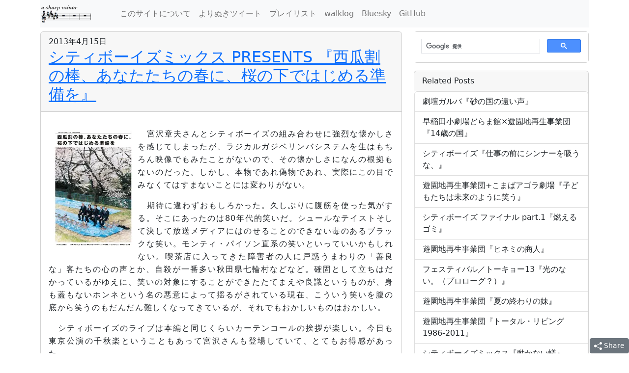

--- FILE ---
content_type: application/javascript
request_url: https://blog.asharpminor.com/dist/index.js
body_size: 23360
content:
(()=>{function e(e,t){return Object.keys(t).forEach(function(i){"default"===i||"__esModule"===i||Object.prototype.hasOwnProperty.call(e,i)||Object.defineProperty(e,i,{enumerable:!0,get:function(){return t[i]}})}),e}function t(e,t,i,n){Object.defineProperty(e,t,{get:i,set:n,enumerable:!0,configurable:!0})}/*!
  * Bootstrap v5.2.2 (https://getbootstrap.com/)
  * Copyright 2011-2022 The Bootstrap Authors (https://github.com/twbs/bootstrap/graphs/contributors)
  * Licensed under MIT (https://github.com/twbs/bootstrap/blob/main/LICENSE)
  */var i={};t(i,"popperGenerator",()=>ek),t(i,"detectOverflow",()=>eb),t(i,"createPopperBase",()=>eL),t(i,"createPopper",()=>eD),t(i,"createPopperLite",()=>e$);var n={};t(n,"top",()=>s),t(n,"bottom",()=>r),t(n,"right",()=>o),t(n,"left",()=>a),t(n,"auto",()=>l),t(n,"basePlacements",()=>c),t(n,"start",()=>h),t(n,"end",()=>u),t(n,"clippingParents",()=>d),t(n,"viewport",()=>f),t(n,"popper",()=>p),t(n,"reference",()=>g),t(n,"variationPlacements",()=>m),t(n,"placements",()=>_),t(n,"beforeRead",()=>b),t(n,"read",()=>v),t(n,"afterRead",()=>y),t(n,"beforeMain",()=>w),t(n,"main",()=>A),t(n,"afterMain",()=>E),t(n,"beforeWrite",()=>T),t(n,"write",()=>C),t(n,"afterWrite",()=>O),t(n,"modifierPhases",()=>x);var s="top",r="bottom",o="right",a="left",l="auto",c=[s,r,o,a],h="start",u="end",d="clippingParents",f="viewport",p="popper",g="reference",m=c.reduce(function(e,t){return e.concat([t+"-"+h,t+"-"+u])},[]),_=[].concat(c,[l]).reduce(function(e,t){return e.concat([t,t+"-"+h,t+"-"+u])},[]),b="beforeRead",v="read",y="afterRead",w="beforeMain",A="main",E="afterMain",T="beforeWrite",C="write",O="afterWrite",x=[b,v,y,w,A,E,T,C,O],k={};function L(e){return e?(e.nodeName||"").toLowerCase():null}function D(e){if(null==e)return window;if("[object Window]"!==e.toString()){var t=e.ownerDocument;return t&&t.defaultView||window}return e}function $(e){var t=D(e).Element;return e instanceof t||e instanceof Element}function S(e){var t=D(e).HTMLElement;return e instanceof t||e instanceof HTMLElement}function I(e){if("undefined"==typeof ShadowRoot)return!1;var t=D(e).ShadowRoot;return e instanceof t||e instanceof ShadowRoot}t(k,"applyStyles",()=>N),t(k,"arrow",()=>ee),t(k,"computeStyles",()=>es),t(k,"eventListeners",()=>eo),t(k,"flip",()=>ev),t(k,"hide",()=>eA),t(k,"offset",()=>eE),t(k,"popperOffsets",()=>eT),t(k,"preventOverflow",()=>eC);var N={name:"applyStyles",enabled:!0,phase:"write",fn:function(e){var t=e.state;Object.keys(t.elements).forEach(function(e){var i=t.styles[e]||{},n=t.attributes[e]||{},s=t.elements[e];S(s)&&L(s)&&(Object.assign(s.style,i),Object.keys(n).forEach(function(e){var t=n[e];!1===t?s.removeAttribute(e):s.setAttribute(e,!0===t?"":t)}))})},effect:function(e){var t=e.state,i={popper:{position:t.options.strategy,left:"0",top:"0",margin:"0"},arrow:{position:"absolute"},reference:{}};return Object.assign(t.elements.popper.style,i.popper),t.styles=i,t.elements.arrow&&Object.assign(t.elements.arrow.style,i.arrow),function(){Object.keys(t.elements).forEach(function(e){var n=t.elements[e],s=t.attributes[e]||{},r=Object.keys(t.styles.hasOwnProperty(e)?t.styles[e]:i[e]).reduce(function(e,t){return e[t]="",e},{});S(n)&&L(n)&&(Object.assign(n.style,r),Object.keys(s).forEach(function(e){n.removeAttribute(e)}))})}},requires:["computeStyles"]};function P(e){return e.split("-")[0]}var j=Math.max,M=Math.min,H=Math.round;function W(){var e=navigator.userAgentData;return null!=e&&e.brands?e.brands.map(function(e){return e.brand+"/"+e.version}).join(" "):navigator.userAgent}function F(){return!/^((?!chrome|android).)*safari/i.test(W())}function q(e,t,i){void 0===t&&(t=!1),void 0===i&&(i=!1);var n=e.getBoundingClientRect(),s=1,r=1;t&&S(e)&&(s=e.offsetWidth>0&&H(n.width)/e.offsetWidth||1,r=e.offsetHeight>0&&H(n.height)/e.offsetHeight||1);var o=($(e)?D(e):window).visualViewport,a=!F()&&i,l=(n.left+(a&&o?o.offsetLeft:0))/s,c=(n.top+(a&&o?o.offsetTop:0))/r,h=n.width/s,u=n.height/r;return{width:h,height:u,top:c,right:l+h,bottom:c+u,left:l,x:l,y:c}}function z(e){var t=q(e),i=e.offsetWidth,n=e.offsetHeight;return 1>=Math.abs(t.width-i)&&(i=t.width),1>=Math.abs(t.height-n)&&(n=t.height),{x:e.offsetLeft,y:e.offsetTop,width:i,height:n}}function B(e,t){var i=t.getRootNode&&t.getRootNode();if(e.contains(t))return!0;if(i&&I(i)){var n=t;do{if(n&&e.isSameNode(n))return!0;n=n.parentNode||n.host}while(n)}return!1}function R(e){return D(e).getComputedStyle(e)}function V(e){return(($(e)?e.ownerDocument:e.document)||window.document).documentElement}function K(e){return"html"===L(e)?e:e.assignedSlot||e.parentNode||(I(e)?e.host:null)||V(e)}function Q(e){return S(e)&&"fixed"!==R(e).position?e.offsetParent:null}function X(e){for(var t=D(e),i=Q(e);i&&["table","td","th"].indexOf(L(i))>=0&&"static"===R(i).position;)i=Q(i);return i&&("html"===L(i)||"body"===L(i)&&"static"===R(i).position)?t:i||function(e){var t=/firefox/i.test(W());if(/Trident/i.test(W())&&S(e)&&"fixed"===R(e).position)return null;var i=K(e);for(I(i)&&(i=i.host);S(i)&&0>["html","body"].indexOf(L(i));){var n=R(i);if("none"!==n.transform||"none"!==n.perspective||"paint"===n.contain||-1!==["transform","perspective"].indexOf(n.willChange)||t&&"filter"===n.willChange||t&&n.filter&&"none"!==n.filter)return i;i=i.parentNode}return null}(e)||t}function Y(e){return["top","bottom"].indexOf(e)>=0?"x":"y"}function U(e,t,i){return j(e,M(t,i))}function G(){return{top:0,right:0,bottom:0,left:0}}function J(e){return Object.assign({},G(),e)}function Z(e,t){return t.reduce(function(t,i){return t[i]=e,t},{})}var ee={name:"arrow",enabled:!0,phase:"main",fn:function(e){var t,i=e.state,n=e.name,l=e.options,h=i.elements.arrow,u=i.modifiersData.popperOffsets,d=P(i.placement),f=Y(d),p=[a,o].indexOf(d)>=0?"height":"width";if(h&&u){var g,m=J("number"!=typeof(g="function"==typeof(g=l.padding)?g(Object.assign({},i.rects,{placement:i.placement})):g)?g:Z(g,c)),_=z(h),b="y"===f?s:a,v="y"===f?r:o,y=i.rects.reference[p]+i.rects.reference[f]-u[f]-i.rects.popper[p],w=u[f]-i.rects.reference[f],A=X(h),E=A?"y"===f?A.clientHeight||0:A.clientWidth||0:0,T=m[b],C=E-_[p]-m[v],O=E/2-_[p]/2+(y/2-w/2),x=U(T,O,C);i.modifiersData[n]=((t={})[f]=x,t.centerOffset=x-O,t)}},effect:function(e){var t=e.state,i=e.options.element,n=void 0===i?"[data-popper-arrow]":i;null!=n&&("string"!=typeof n||(n=t.elements.popper.querySelector(n)))&&B(t.elements.popper,n)&&(t.elements.arrow=n)},requires:["popperOffsets"],requiresIfExists:["preventOverflow"]};function et(e){return e.split("-")[1]}var ei={top:"auto",right:"auto",bottom:"auto",left:"auto"};function en(e){var t,i,n,l,c,h,d=e.popper,f=e.popperRect,p=e.placement,g=e.variation,m=e.offsets,_=e.position,b=e.gpuAcceleration,v=e.adaptive,y=e.roundOffsets,w=e.isFixed,A=m.x,E=void 0===A?0:A,T=m.y,C=void 0===T?0:T,O="function"==typeof y?y({x:E,y:C}):{x:E,y:C};E=O.x,C=O.y;var x=m.hasOwnProperty("x"),k=m.hasOwnProperty("y"),L=a,$=s,S=window;if(v){var I=X(d),N="clientHeight",P="clientWidth";I===D(d)&&"static"!==R(I=V(d)).position&&"absolute"===_&&(N="scrollHeight",P="scrollWidth"),(p===s||(p===a||p===o)&&g===u)&&($=r,C-=(w&&I===S&&S.visualViewport?S.visualViewport.height:I[N])-f.height,C*=b?1:-1),(p===a||(p===s||p===r)&&g===u)&&(L=o,E-=(w&&I===S&&S.visualViewport?S.visualViewport.width:I[P])-f.width,E*=b?1:-1)}var j=Object.assign({position:_},v&&ei),M=!0===y?(i=(t={x:E,y:C}).x,n=t.y,{x:H(i*(l=window.devicePixelRatio||1))/l||0,y:H(n*l)/l||0}):{x:E,y:C};return(E=M.x,C=M.y,b)?Object.assign({},j,((h={})[$]=k?"0":"",h[L]=x?"0":"",h.transform=1>=(S.devicePixelRatio||1)?"translate("+E+"px, "+C+"px)":"translate3d("+E+"px, "+C+"px, 0)",h)):Object.assign({},j,((c={})[$]=k?C+"px":"",c[L]=x?E+"px":"",c.transform="",c))}var es={name:"computeStyles",enabled:!0,phase:"beforeWrite",fn:function(e){var t=e.state,i=e.options,n=i.gpuAcceleration,s=i.adaptive,r=i.roundOffsets,o=void 0===r||r,a={placement:P(t.placement),variation:et(t.placement),popper:t.elements.popper,popperRect:t.rects.popper,gpuAcceleration:void 0===n||n,isFixed:"fixed"===t.options.strategy};null!=t.modifiersData.popperOffsets&&(t.styles.popper=Object.assign({},t.styles.popper,en(Object.assign({},a,{offsets:t.modifiersData.popperOffsets,position:t.options.strategy,adaptive:void 0===s||s,roundOffsets:o})))),null!=t.modifiersData.arrow&&(t.styles.arrow=Object.assign({},t.styles.arrow,en(Object.assign({},a,{offsets:t.modifiersData.arrow,position:"absolute",adaptive:!1,roundOffsets:o})))),t.attributes.popper=Object.assign({},t.attributes.popper,{"data-popper-placement":t.placement})},data:{}},er={passive:!0},eo={name:"eventListeners",enabled:!0,phase:"write",fn:function(){},effect:function(e){var t=e.state,i=e.instance,n=e.options,s=n.scroll,r=void 0===s||s,o=n.resize,a=void 0===o||o,l=D(t.elements.popper),c=[].concat(t.scrollParents.reference,t.scrollParents.popper);return r&&c.forEach(function(e){e.addEventListener("scroll",i.update,er)}),a&&l.addEventListener("resize",i.update,er),function(){r&&c.forEach(function(e){e.removeEventListener("scroll",i.update,er)}),a&&l.removeEventListener("resize",i.update,er)}},data:{}},ea={left:"right",right:"left",bottom:"top",top:"bottom"};function el(e){return e.replace(/left|right|bottom|top/g,function(e){return ea[e]})}var ec={start:"end",end:"start"};function eh(e){return e.replace(/start|end/g,function(e){return ec[e]})}function eu(e){var t=D(e);return{scrollLeft:t.pageXOffset,scrollTop:t.pageYOffset}}function ed(e){return q(V(e)).left+eu(e).scrollLeft}function ef(e){var t=R(e),i=t.overflow,n=t.overflowX,s=t.overflowY;return/auto|scroll|overlay|hidden/.test(i+s+n)}function ep(e,t){void 0===t&&(t=[]);var i,n=function e(t){return["html","body","#document"].indexOf(L(t))>=0?t.ownerDocument.body:S(t)&&ef(t)?t:e(K(t))}(e),s=n===(null==(i=e.ownerDocument)?void 0:i.body),r=D(n),o=s?[r].concat(r.visualViewport||[],ef(n)?n:[]):n,a=t.concat(o);return s?a:a.concat(ep(K(o)))}function eg(e){return Object.assign({},e,{left:e.x,top:e.y,right:e.x+e.width,bottom:e.y+e.height})}function em(e,t,i){var n,s,r,o,a,l,c,h,u,d;return t===f?eg(function(e,t){var i=D(e),n=V(e),s=i.visualViewport,r=n.clientWidth,o=n.clientHeight,a=0,l=0;if(s){r=s.width,o=s.height;var c=F();(c||!c&&"fixed"===t)&&(a=s.offsetLeft,l=s.offsetTop)}return{width:r,height:o,x:a+ed(e),y:l}}(e,i)):$(t)?((n=q(t,!1,"fixed"===i)).top=n.top+t.clientTop,n.left=n.left+t.clientLeft,n.bottom=n.top+t.clientHeight,n.right=n.left+t.clientWidth,n.width=t.clientWidth,n.height=t.clientHeight,n.x=n.left,n.y=n.top,n):eg((s=V(e),o=V(s),a=eu(s),l=null==(r=s.ownerDocument)?void 0:r.body,c=j(o.scrollWidth,o.clientWidth,l?l.scrollWidth:0,l?l.clientWidth:0),h=j(o.scrollHeight,o.clientHeight,l?l.scrollHeight:0,l?l.clientHeight:0),u=-a.scrollLeft+ed(s),d=-a.scrollTop,"rtl"===R(l||o).direction&&(u+=j(o.clientWidth,l?l.clientWidth:0)-c),{width:c,height:h,x:u,y:d}))}function e_(e){var t,i=e.reference,n=e.element,l=e.placement,c=l?P(l):null,d=l?et(l):null,f=i.x+i.width/2-n.width/2,p=i.y+i.height/2-n.height/2;switch(c){case s:t={x:f,y:i.y-n.height};break;case r:t={x:f,y:i.y+i.height};break;case o:t={x:i.x+i.width,y:p};break;case a:t={x:i.x-n.width,y:p};break;default:t={x:i.x,y:i.y}}var g=c?Y(c):null;if(null!=g){var m="y"===g?"height":"width";switch(d){case h:t[g]=t[g]-(i[m]/2-n[m]/2);break;case u:t[g]=t[g]+(i[m]/2-n[m]/2)}}return t}function eb(e,t){void 0===t&&(t={});var i,n,a,l,h,u,m,_,b=t,v=b.placement,y=void 0===v?e.placement:v,w=b.strategy,A=void 0===w?e.strategy:w,E=b.boundary,T=b.rootBoundary,C=b.elementContext,O=void 0===C?p:C,x=b.altBoundary,k=b.padding,D=void 0===k?0:k,I=J("number"!=typeof D?D:Z(D,c)),N=e.rects.popper,P=e.elements[void 0!==x&&x?O===p?g:p:O],H=(i=$(P)?P:P.contextElement||V(e.elements.popper),n=void 0===E?d:E,a=void 0===T?f:T,m=(u=[].concat("clippingParents"===n?(l=ep(K(i)),$(h=["absolute","fixed"].indexOf(R(i).position)>=0&&S(i)?X(i):i)?l.filter(function(e){return $(e)&&B(e,h)&&"body"!==L(e)}):[]):[].concat(n),[a]))[0],(_=u.reduce(function(e,t){var n=em(i,t,A);return e.top=j(n.top,e.top),e.right=M(n.right,e.right),e.bottom=M(n.bottom,e.bottom),e.left=j(n.left,e.left),e},em(i,m,A))).width=_.right-_.left,_.height=_.bottom-_.top,_.x=_.left,_.y=_.top,_),W=q(e.elements.reference),F=e_({reference:W,element:N,strategy:"absolute",placement:y}),z=eg(Object.assign({},N,F)),Q=O===p?z:W,Y={top:H.top-Q.top+I.top,bottom:Q.bottom-H.bottom+I.bottom,left:H.left-Q.left+I.left,right:Q.right-H.right+I.right},U=e.modifiersData.offset;if(O===p&&U){var G=U[y];Object.keys(Y).forEach(function(e){var t=[o,r].indexOf(e)>=0?1:-1,i=[s,r].indexOf(e)>=0?"y":"x";Y[e]+=G[i]*t})}return Y}var ev={name:"flip",enabled:!0,phase:"main",fn:function(e){var t=e.state,i=e.options,n=e.name;if(!t.modifiersData[n]._skip){for(var u=i.mainAxis,d=void 0===u||u,f=i.altAxis,p=void 0===f||f,g=i.fallbackPlacements,b=i.padding,v=i.boundary,y=i.rootBoundary,w=i.altBoundary,A=i.flipVariations,E=void 0===A||A,T=i.allowedAutoPlacements,C=t.options.placement,O=P(C)===C,x=g||(O||!E?[el(C)]:function(e){if(P(e)===l)return[];var t=el(e);return[eh(e),t,eh(t)]}(C)),k=[C].concat(x).reduce(function(e,i){var n,s,r,o,a,h,u,d,f,p,g,w;return e.concat(P(i)===l?(s=(n={placement:i,boundary:v,rootBoundary:y,padding:b,flipVariations:E,allowedAutoPlacements:T}).placement,r=n.boundary,o=n.rootBoundary,a=n.padding,h=n.flipVariations,d=void 0===(u=n.allowedAutoPlacements)?_:u,0===(g=(p=(f=et(s))?h?m:m.filter(function(e){return et(e)===f}):c).filter(function(e){return d.indexOf(e)>=0})).length&&(g=p),Object.keys(w=g.reduce(function(e,i){return e[i]=eb(t,{placement:i,boundary:r,rootBoundary:o,padding:a})[P(i)],e},{})).sort(function(e,t){return w[e]-w[t]})):i)},[]),L=t.rects.reference,D=t.rects.popper,$=new Map,S=!0,I=k[0],N=0;N<k.length;N++){var j=k[N],M=P(j),H=et(j)===h,W=[s,r].indexOf(M)>=0,F=W?"width":"height",q=eb(t,{placement:j,boundary:v,rootBoundary:y,altBoundary:w,padding:b}),z=W?H?o:a:H?r:s;L[F]>D[F]&&(z=el(z));var B=el(z),R=[];if(d&&R.push(q[M]<=0),p&&R.push(q[z]<=0,q[B]<=0),R.every(function(e){return e})){I=j,S=!1;break}$.set(j,R)}if(S)for(var V=E?3:1,K=function(e){var t=k.find(function(t){var i=$.get(t);if(i)return i.slice(0,e).every(function(e){return e})});if(t)return I=t,"break"},Q=V;Q>0&&"break"!==K(Q);Q--);t.placement!==I&&(t.modifiersData[n]._skip=!0,t.placement=I,t.reset=!0)}},requiresIfExists:["offset"],data:{_skip:!1}};function ey(e,t,i){return void 0===i&&(i={x:0,y:0}),{top:e.top-t.height-i.y,right:e.right-t.width+i.x,bottom:e.bottom-t.height+i.y,left:e.left-t.width-i.x}}function ew(e){return[s,o,r,a].some(function(t){return e[t]>=0})}var eA={name:"hide",enabled:!0,phase:"main",requiresIfExists:["preventOverflow"],fn:function(e){var t=e.state,i=e.name,n=t.rects.reference,s=t.rects.popper,r=t.modifiersData.preventOverflow,o=eb(t,{elementContext:"reference"}),a=eb(t,{altBoundary:!0}),l=ey(o,n),c=ey(a,s,r),h=ew(l),u=ew(c);t.modifiersData[i]={referenceClippingOffsets:l,popperEscapeOffsets:c,isReferenceHidden:h,hasPopperEscaped:u},t.attributes.popper=Object.assign({},t.attributes.popper,{"data-popper-reference-hidden":h,"data-popper-escaped":u})}},eE={name:"offset",enabled:!0,phase:"main",requires:["popperOffsets"],fn:function(e){var t=e.state,i=e.options,n=e.name,r=i.offset,l=void 0===r?[0,0]:r,c=_.reduce(function(e,i){var n,r,c,h,u,d;return e[i]=(n=t.rects,c=[a,s].indexOf(r=P(i))>=0?-1:1,u=(h="function"==typeof l?l(Object.assign({},n,{placement:i})):l)[0],d=h[1],u=u||0,d=(d||0)*c,[a,o].indexOf(r)>=0?{x:d,y:u}:{x:u,y:d}),e},{}),h=c[t.placement],u=h.x,d=h.y;null!=t.modifiersData.popperOffsets&&(t.modifiersData.popperOffsets.x+=u,t.modifiersData.popperOffsets.y+=d),t.modifiersData[n]=c}},eT={name:"popperOffsets",enabled:!0,phase:"read",fn:function(e){var t=e.state,i=e.name;t.modifiersData[i]=e_({reference:t.rects.reference,element:t.rects.popper,strategy:"absolute",placement:t.placement})},data:{}},eC={name:"preventOverflow",enabled:!0,phase:"main",fn:function(e){var t=e.state,i=e.options,n=e.name,l=i.mainAxis,c=i.altAxis,u=i.boundary,d=i.rootBoundary,f=i.altBoundary,p=i.padding,g=i.tether,m=void 0===g||g,_=i.tetherOffset,b=void 0===_?0:_,v=eb(t,{boundary:u,rootBoundary:d,padding:p,altBoundary:f}),y=P(t.placement),w=et(t.placement),A=!w,E=Y(y),T="x"===E?"y":"x",C=t.modifiersData.popperOffsets,O=t.rects.reference,x=t.rects.popper,k="function"==typeof b?b(Object.assign({},t.rects,{placement:t.placement})):b,L="number"==typeof k?{mainAxis:k,altAxis:k}:Object.assign({mainAxis:0,altAxis:0},k),D=t.modifiersData.offset?t.modifiersData.offset[t.placement]:null,$={x:0,y:0};if(C){if(void 0===l||l){var S,I="y"===E?s:a,N="y"===E?r:o,H="y"===E?"height":"width",W=C[E],F=W+v[I],q=W-v[N],B=m?-x[H]/2:0,R=w===h?O[H]:x[H],V=w===h?-x[H]:-O[H],K=t.elements.arrow,Q=m&&K?z(K):{width:0,height:0},J=t.modifiersData["arrow#persistent"]?t.modifiersData["arrow#persistent"].padding:G(),Z=J[I],ee=J[N],ei=U(0,O[H],Q[H]),en=A?O[H]/2-B-ei-Z-L.mainAxis:R-ei-Z-L.mainAxis,es=A?-O[H]/2+B+ei+ee+L.mainAxis:V+ei+ee+L.mainAxis,er=t.elements.arrow&&X(t.elements.arrow),eo=er?"y"===E?er.clientTop||0:er.clientLeft||0:0,ea=null!=(S=null==D?void 0:D[E])?S:0,el=U(m?M(F,W+en-ea-eo):F,W,m?j(q,W+es-ea):q);C[E]=el,$[E]=el-W}if(void 0!==c&&c){var ec,eh,eu="x"===E?s:a,ed="x"===E?r:o,ef=C[T],ep="y"===T?"height":"width",eg=ef+v[eu],em=ef-v[ed],e_=-1!==[s,a].indexOf(y),ev=null!=(eh=null==D?void 0:D[T])?eh:0,ey=e_?eg:ef-O[ep]-x[ep]-ev+L.altAxis,ew=e_?ef+O[ep]+x[ep]-ev-L.altAxis:em,eA=m&&e_?(ec=U(ey,ef,ew))>ew?ew:ec:U(m?ey:eg,ef,m?ew:em);C[T]=eA,$[T]=eA-ef}t.modifiersData[n]=$}},requiresIfExists:["offset"]},eO={placement:"bottom",modifiers:[],strategy:"absolute"};function ex(){for(var e=arguments.length,t=Array(e),i=0;i<e;i++)t[i]=arguments[i];return!t.some(function(e){return!(e&&"function"==typeof e.getBoundingClientRect)})}function ek(e){void 0===e&&(e={});var t=e,i=t.defaultModifiers,n=void 0===i?[]:i,s=t.defaultOptions,r=void 0===s?eO:s;return function(e,t,i){void 0===i&&(i=r);var s,o,a={placement:"bottom",orderedModifiers:[],options:Object.assign({},eO,r),modifiersData:{},elements:{reference:e,popper:t},attributes:{},styles:{}},l=[],c=!1,h={state:a,setOptions:function(i){var s,o,c,d,f,p="function"==typeof i?i(a.options):i;u(),a.options=Object.assign({},r,a.options,p),a.scrollParents={reference:$(e)?ep(e):e.contextElement?ep(e.contextElement):[],popper:ep(t)};var g=(o=Object.keys(s=[].concat(n,a.options.modifiers).reduce(function(e,t){var i=e[t.name];return e[t.name]=i?Object.assign({},i,t,{options:Object.assign({},i.options,t.options),data:Object.assign({},i.data,t.data)}):t,e},{})).map(function(e){return s[e]}),c=new Map,d=new Set,f=[],o.forEach(function(e){c.set(e.name,e)}),o.forEach(function(e){d.has(e.name)||function e(t){d.add(t.name),[].concat(t.requires||[],t.requiresIfExists||[]).forEach(function(t){if(!d.has(t)){var i=c.get(t);i&&e(i)}}),f.push(t)}(e)}),x.reduce(function(e,t){return e.concat(f.filter(function(e){return e.phase===t}))},[]));return a.orderedModifiers=g.filter(function(e){return e.enabled}),a.orderedModifiers.forEach(function(e){var t=e.name,i=e.options,n=e.effect;if("function"==typeof n){var s=n({state:a,name:t,instance:h,options:void 0===i?{}:i});l.push(s||function(){})}}),h.update()},forceUpdate:function(){if(!c){var e=a.elements,t=e.reference,i=e.popper;if(ex(t,i)){a.rects={reference:(s=X(i),r="fixed"===a.options.strategy,o=S(s),f=S(s)&&(u=H((l=s.getBoundingClientRect()).width)/s.offsetWidth||1,d=H(l.height)/s.offsetHeight||1,1!==u||1!==d),p=V(s),g=q(t,f,r),m={scrollLeft:0,scrollTop:0},_={x:0,y:0},(o||!o&&!r)&&(("body"!==L(s)||ef(p))&&(m=(n=s)!==D(n)&&S(n)?{scrollLeft:n.scrollLeft,scrollTop:n.scrollTop}:eu(n)),S(s)?(_=q(s,!0),_.x+=s.clientLeft,_.y+=s.clientTop):p&&(_.x=ed(p))),{x:g.left+m.scrollLeft-_.x,y:g.top+m.scrollTop-_.y,width:g.width,height:g.height}),popper:z(i)},a.reset=!1,a.placement=a.options.placement,a.orderedModifiers.forEach(function(e){return a.modifiersData[e.name]=Object.assign({},e.data)});for(var n,s,r,o,l,u,d,f,p,g,m,_,b=0;b<a.orderedModifiers.length;b++){if(!0===a.reset){a.reset=!1,b=-1;continue}var v=a.orderedModifiers[b],y=v.fn,w=v.options,A=void 0===w?{}:w,E=v.name;"function"==typeof y&&(a=y({state:a,options:A,name:E,instance:h})||a)}}}},update:(s=function(){return new Promise(function(e){h.forceUpdate(),e(a)})},function(){return o||(o=new Promise(function(e){Promise.resolve().then(function(){o=void 0,e(s())})})),o}),destroy:function(){u(),c=!0}};if(!ex(e,t))return h;function u(){l.forEach(function(e){return e()}),l=[]}return h.setOptions(i).then(function(e){!c&&i.onFirstUpdate&&i.onFirstUpdate(e)}),h}}var eL=ek(),eD=ek({defaultModifiers:[eo,eT,es,N,eE,ev,eC,ee,eA]}),e$=ek({defaultModifiers:[eo,eT,es,N]});e(i,n),e(i,k);let eS="transitionend",eI=e=>null==e?`${e}`:Object.prototype.toString.call(e).match(/\s([a-z]+)/i)[1].toLowerCase(),eN=e=>{do e+=Math.floor(1e6*Math.random());while(document.getElementById(e))return e},eP=e=>{let t=e.getAttribute("data-bs-target");if(!t||"#"===t){let i=e.getAttribute("href");if(!i||!i.includes("#")&&!i.startsWith("."))return null;i.includes("#")&&!i.startsWith("#")&&(i=`#${i.split("#")[1]}`),t=i&&"#"!==i?i.trim():null}return t},ej=e=>{let t=eP(e);return t&&document.querySelector(t)?t:null},eM=e=>{let t=eP(e);return t?document.querySelector(t):null},eH=e=>{if(!e)return 0;let{transitionDuration:t,transitionDelay:i}=window.getComputedStyle(e),n=Number.parseFloat(t),s=Number.parseFloat(i);return n||s?(t=t.split(",")[0],i=i.split(",")[0],(Number.parseFloat(t)+Number.parseFloat(i))*1e3):0},eW=e=>{e.dispatchEvent(new Event(eS))},eF=e=>!!e&&"object"==typeof e&&(void 0!==e.jquery&&(e=e[0]),void 0!==e.nodeType),eq=e=>eF(e)?e.jquery?e[0]:e:"string"==typeof e&&e.length>0?document.querySelector(e):null,ez=e=>{if(!eF(e)||0===e.getClientRects().length)return!1;let t="visible"===getComputedStyle(e).getPropertyValue("visibility"),i=e.closest("details:not([open])");if(!i)return t;if(i!==e){let t=e.closest("summary");if(t&&t.parentNode!==i||null===t)return!1}return t},eB=e=>!!(!e||e.nodeType!==Node.ELEMENT_NODE||e.classList.contains("disabled"))||(void 0!==e.disabled?e.disabled:e.hasAttribute("disabled")&&"false"!==e.getAttribute("disabled")),eR=e=>{if(!document.documentElement.attachShadow)return null;if("function"==typeof e.getRootNode){let t=e.getRootNode();return t instanceof ShadowRoot?t:null}return e instanceof ShadowRoot?e:e.parentNode?eR(e.parentNode):null},eV=()=>{},eK=e=>{e.offsetHeight},eQ=()=>window.jQuery&&!document.body.hasAttribute("data-bs-no-jquery")?window.jQuery:null,eX=[],eY=e=>{"loading"===document.readyState?(eX.length||document.addEventListener("DOMContentLoaded",()=>{for(let e of eX)e()}),eX.push(e)):e()},eU=()=>"rtl"===document.documentElement.dir,eG=e=>{eY(()=>{let t=eQ();if(t){let i=e.NAME,n=t.fn[i];t.fn[i]=e.jQueryInterface,t.fn[i].Constructor=e,t.fn[i].noConflict=()=>(t.fn[i]=n,e.jQueryInterface)}})},eJ=e=>{"function"==typeof e&&e()},eZ=(e,t,i=!0)=>{if(!i){eJ(e);return}let n=eH(t)+5,s=!1,r=({target:i})=>{i===t&&(s=!0,t.removeEventListener(eS,r),eJ(e))};t.addEventListener(eS,r),setTimeout(()=>{s||eW(t)},n)},e0=(e,t,i,n)=>{let s=e.length,r=e.indexOf(t);return -1===r?!i&&n?e[s-1]:e[0]:(r+=i?1:-1,n&&(r=(r+s)%s),e[Math.max(0,Math.min(r,s-1))])},e1=/[^.]*(?=\..*)\.|.*/,e2=/\..*/,e3=/::\d+$/,e5={},e4=1,e6={mouseenter:"mouseover",mouseleave:"mouseout"},e8=new Set(["click","dblclick","mouseup","mousedown","contextmenu","mousewheel","DOMMouseScroll","mouseover","mouseout","mousemove","selectstart","selectend","keydown","keypress","keyup","orientationchange","touchstart","touchmove","touchend","touchcancel","pointerdown","pointermove","pointerup","pointerleave","pointercancel","gesturestart","gesturechange","gestureend","focus","blur","change","reset","select","submit","focusin","focusout","load","unload","beforeunload","resize","move","DOMContentLoaded","readystatechange","error","abort","scroll"]);function e7(e,t){return t&&`${t}::${e4++}`||e.uidEvent||e4++}function e9(e){let t=e7(e);return e.uidEvent=t,e5[t]=e5[t]||{},e5[t]}function te(e,t,i=null){return Object.values(e).find(e=>e.callable===t&&e.delegationSelector===i)}function tt(e,t,i){let n="string"==typeof t,s=ts(e);return e8.has(s)||(s=e),[n,n?i:t||i,s]}function ti(e,t,i,n,s){var r,o;if("string"!=typeof t||!e)return;let[a,l,c]=tt(t,i,n);if(t in e6){let e;e=l,l=function(t){if(!t.relatedTarget||t.relatedTarget!==t.delegateTarget&&!t.delegateTarget.contains(t.relatedTarget))return e.call(this,t)}}let h=e9(e),u=h[c]||(h[c]={}),d=te(u,l,a?i:null);if(d){d.oneOff=d.oneOff&&s;return}let f=e7(l,t.replace(e1,"")),p=a?(r=l,function t(n){let s=e.querySelectorAll(i);for(let{target:o}=n;o&&o!==this;o=o.parentNode)for(let a of s)if(a===o)return to(n,{delegateTarget:o}),t.oneOff&&tr.off(e,n.type,i,r),r.apply(o,[n])}):(o=l,function t(i){return to(i,{delegateTarget:e}),t.oneOff&&tr.off(e,i.type,o),o.apply(e,[i])});p.delegationSelector=a?i:null,p.callable=l,p.oneOff=s,p.uidEvent=f,u[f]=p,e.addEventListener(c,p,a)}function tn(e,t,i,n,s){let r=te(t[i],n,s);r&&(e.removeEventListener(i,r,!!s),delete t[i][r.uidEvent])}function ts(e){return e6[e=e.replace(e2,"")]||e}let tr={on(e,t,i,n){ti(e,t,i,n,!1)},one(e,t,i,n){ti(e,t,i,n,!0)},off(e,t,i,n){if("string"!=typeof t||!e)return;let[s,r,o]=tt(t,i,n),a=o!==t,l=e9(e),c=l[o]||{},h=t.startsWith(".");if(void 0!==r){if(!Object.keys(c).length)return;tn(e,l,o,r,s?i:null);return}if(h)for(let i of Object.keys(l))!function(e,t,i,n){let s=t[i]||{};for(let r of Object.keys(s))if(r.includes(n)){let n=s[r];tn(e,t,i,n.callable,n.delegationSelector)}}(e,l,i,t.slice(1));for(let i of Object.keys(c)){let n=i.replace(e3,"");if(!a||t.includes(n)){let t=c[i];tn(e,l,o,t.callable,t.delegationSelector)}}},trigger(e,t,i){if("string"!=typeof t||!e)return null;let n=eQ(),s=ts(t),r=null,o=!0,a=!0,l=!1;t!==s&&n&&(r=n.Event(t,i),n(e).trigger(r),o=!r.isPropagationStopped(),a=!r.isImmediatePropagationStopped(),l=r.isDefaultPrevented());let c=new Event(t,{bubbles:o,cancelable:!0});return c=to(c,i),l&&c.preventDefault(),a&&e.dispatchEvent(c),c.defaultPrevented&&r&&r.preventDefault(),c}};function to(e,t){for(let[i,n]of Object.entries(t||{}))try{e[i]=n}catch(t){Object.defineProperty(e,i,{configurable:!0,get:()=>n})}return e}let ta=new Map,tl={set(e,t,i){ta.has(e)||ta.set(e,new Map);let n=ta.get(e);if(!n.has(t)&&0!==n.size){console.error(`Bootstrap doesn't allow more than one instance per element. Bound instance: ${Array.from(n.keys())[0]}.`);return}n.set(t,i)},get:(e,t)=>ta.has(e)&&ta.get(e).get(t)||null,remove(e,t){if(!ta.has(e))return;let i=ta.get(e);i.delete(t),0===i.size&&ta.delete(e)}};function tc(e){if("true"===e)return!0;if("false"===e)return!1;if(e===Number(e).toString())return Number(e);if(""===e||"null"===e)return null;if("string"!=typeof e)return e;try{return JSON.parse(decodeURIComponent(e))}catch(t){return e}}function th(e){return e.replace(/[A-Z]/g,e=>`-${e.toLowerCase()}`)}let tu={setDataAttribute(e,t,i){e.setAttribute(`data-bs-${th(t)}`,i)},removeDataAttribute(e,t){e.removeAttribute(`data-bs-${th(t)}`)},getDataAttributes(e){if(!e)return{};let t={};for(let i of Object.keys(e.dataset).filter(e=>e.startsWith("bs")&&!e.startsWith("bsConfig"))){let n=i.replace(/^bs/,"");t[n=n.charAt(0).toLowerCase()+n.slice(1,n.length)]=tc(e.dataset[i])}return t},getDataAttribute:(e,t)=>tc(e.getAttribute(`data-bs-${th(t)}`))};class td{static get Default(){return{}}static get DefaultType(){return{}}static get NAME(){throw Error('You have to implement the static method "NAME", for each component!')}_getConfig(e){return e=this._mergeConfigObj(e),e=this._configAfterMerge(e),this._typeCheckConfig(e),e}_configAfterMerge(e){return e}_mergeConfigObj(e,t){let i=eF(t)?tu.getDataAttribute(t,"config"):{};return{...this.constructor.Default,..."object"==typeof i?i:{},...eF(t)?tu.getDataAttributes(t):{},..."object"==typeof e?e:{}}}_typeCheckConfig(e,t=this.constructor.DefaultType){for(let i of Object.keys(t)){let n=t[i],s=e[i],r=eF(s)?"element":eI(s);if(!new RegExp(n).test(r))throw TypeError(`${this.constructor.NAME.toUpperCase()}: Option "${i}" provided type "${r}" but expected type "${n}".`)}}}class tf extends td{constructor(e,t){if(super(),!(e=eq(e)))return;this._element=e,this._config=this._getConfig(t),tl.set(this._element,this.constructor.DATA_KEY,this)}dispose(){for(let e of(tl.remove(this._element,this.constructor.DATA_KEY),tr.off(this._element,this.constructor.EVENT_KEY),Object.getOwnPropertyNames(this)))this[e]=null}_queueCallback(e,t,i=!0){eZ(e,t,i)}_getConfig(e){return e=this._mergeConfigObj(e,this._element),e=this._configAfterMerge(e),this._typeCheckConfig(e),e}static getInstance(e){return tl.get(eq(e),this.DATA_KEY)}static getOrCreateInstance(e,t={}){return this.getInstance(e)||new this(e,"object"==typeof t?t:null)}static get VERSION(){return"5.2.2"}static get DATA_KEY(){return`bs.${this.NAME}`}static get EVENT_KEY(){return`.${this.DATA_KEY}`}static eventName(e){return`${e}${this.EVENT_KEY}`}}let tp=(e,t="hide")=>{let i=`click.dismiss${e.EVENT_KEY}`,n=e.NAME;tr.on(document,i,`[data-bs-dismiss="${n}"]`,function(i){if(["A","AREA"].includes(this.tagName)&&i.preventDefault(),eB(this))return;let s=eM(this)||this.closest(`.${n}`);e.getOrCreateInstance(s)[t]()})},tg=".bs.alert",tm=`close${tg}`,t_=`closed${tg}`;class tb extends tf{static get NAME(){return"alert"}close(){if(tr.trigger(this._element,tm).defaultPrevented)return;this._element.classList.remove("show");let e=this._element.classList.contains("fade");this._queueCallback(()=>this._destroyElement(),this._element,e)}_destroyElement(){this._element.remove(),tr.trigger(this._element,t_),this.dispose()}static jQueryInterface(e){return this.each(function(){let t=tb.getOrCreateInstance(this);if("string"==typeof e){if(void 0===t[e]||e.startsWith("_")||"constructor"===e)throw TypeError(`No method named "${e}"`);t[e](this)}})}}tp(tb,"close"),eG(tb);let tv='[data-bs-toggle="button"]';class ty extends tf{static get NAME(){return"button"}toggle(){this._element.setAttribute("aria-pressed",this._element.classList.toggle("active"))}static jQueryInterface(e){return this.each(function(){let t=ty.getOrCreateInstance(this);"toggle"===e&&t[e]()})}}tr.on(document,"click.bs.button.data-api",tv,e=>{e.preventDefault();let t=e.target.closest(tv);ty.getOrCreateInstance(t).toggle()}),eG(ty);let tw={find:(e,t=document.documentElement)=>[].concat(...Element.prototype.querySelectorAll.call(t,e)),findOne:(e,t=document.documentElement)=>Element.prototype.querySelector.call(t,e),children:(e,t)=>[].concat(...e.children).filter(e=>e.matches(t)),parents(e,t){let i=[],n=e.parentNode.closest(t);for(;n;)i.push(n),n=n.parentNode.closest(t);return i},prev(e,t){let i=e.previousElementSibling;for(;i;){if(i.matches(t))return[i];i=i.previousElementSibling}return[]},next(e,t){let i=e.nextElementSibling;for(;i;){if(i.matches(t))return[i];i=i.nextElementSibling}return[]},focusableChildren(e){let t=["a","button","input","textarea","select","details","[tabindex]",'[contenteditable="true"]'].map(e=>`${e}:not([tabindex^="-"])`).join(",");return this.find(t,e).filter(e=>!eB(e)&&ez(e))}},tA=".bs.swipe",tE=`touchstart${tA}`,tT=`touchmove${tA}`,tC=`touchend${tA}`,tO=`pointerdown${tA}`,tx=`pointerup${tA}`,tk={endCallback:null,leftCallback:null,rightCallback:null},tL={endCallback:"(function|null)",leftCallback:"(function|null)",rightCallback:"(function|null)"};class tD extends td{constructor(e,t){if(super(),this._element=e,!e||!tD.isSupported())return;this._config=this._getConfig(t),this._deltaX=0,this._supportPointerEvents=!!window.PointerEvent,this._initEvents()}static get Default(){return tk}static get DefaultType(){return tL}static get NAME(){return"swipe"}dispose(){tr.off(this._element,tA)}_start(e){if(!this._supportPointerEvents){this._deltaX=e.touches[0].clientX;return}this._eventIsPointerPenTouch(e)&&(this._deltaX=e.clientX)}_end(e){this._eventIsPointerPenTouch(e)&&(this._deltaX=e.clientX-this._deltaX),this._handleSwipe(),eJ(this._config.endCallback)}_move(e){this._deltaX=e.touches&&e.touches.length>1?0:e.touches[0].clientX-this._deltaX}_handleSwipe(){let e=Math.abs(this._deltaX);if(e<=40)return;let t=e/this._deltaX;this._deltaX=0,t&&eJ(t>0?this._config.rightCallback:this._config.leftCallback)}_initEvents(){this._supportPointerEvents?(tr.on(this._element,tO,e=>this._start(e)),tr.on(this._element,tx,e=>this._end(e)),this._element.classList.add("pointer-event")):(tr.on(this._element,tE,e=>this._start(e)),tr.on(this._element,tT,e=>this._move(e)),tr.on(this._element,tC,e=>this._end(e)))}_eventIsPointerPenTouch(e){return this._supportPointerEvents&&("pen"===e.pointerType||"touch"===e.pointerType)}static isSupported(){return"ontouchstart"in document.documentElement||navigator.maxTouchPoints>0}}let t$=".bs.carousel",tS=".data-api",tI="next",tN="prev",tP="left",tj="right",tM=`slide${t$}`,tH=`slid${t$}`,tW=`keydown${t$}`,tF=`mouseenter${t$}`,tq=`mouseleave${t$}`,tz=`dragstart${t$}`,tB=`load${t$}${tS}`,tR=`click${t$}${tS}`,tV="carousel",tK="active",tQ=".active",tX=".carousel-item",tY=tQ+tX,tU={ArrowLeft:tj,ArrowRight:tP},tG={interval:5e3,keyboard:!0,pause:"hover",ride:!1,touch:!0,wrap:!0},tJ={interval:"(number|boolean)",keyboard:"boolean",pause:"(string|boolean)",ride:"(boolean|string)",touch:"boolean",wrap:"boolean"};class tZ extends tf{constructor(e,t){super(e,t),this._interval=null,this._activeElement=null,this._isSliding=!1,this.touchTimeout=null,this._swipeHelper=null,this._indicatorsElement=tw.findOne(".carousel-indicators",this._element),this._addEventListeners(),this._config.ride===tV&&this.cycle()}static get Default(){return tG}static get DefaultType(){return tJ}static get NAME(){return"carousel"}next(){this._slide(tI)}nextWhenVisible(){!document.hidden&&ez(this._element)&&this.next()}prev(){this._slide(tN)}pause(){this._isSliding&&eW(this._element),this._clearInterval()}cycle(){this._clearInterval(),this._updateInterval(),this._interval=setInterval(()=>this.nextWhenVisible(),this._config.interval)}_maybeEnableCycle(){if(this._config.ride){if(this._isSliding){tr.one(this._element,tH,()=>this.cycle());return}this.cycle()}}to(e){let t=this._getItems();if(e>t.length-1||e<0)return;if(this._isSliding){tr.one(this._element,tH,()=>this.to(e));return}let i=this._getItemIndex(this._getActive());i!==e&&this._slide(e>i?tI:tN,t[e])}dispose(){this._swipeHelper&&this._swipeHelper.dispose(),super.dispose()}_configAfterMerge(e){return e.defaultInterval=e.interval,e}_addEventListeners(){this._config.keyboard&&tr.on(this._element,tW,e=>this._keydown(e)),"hover"===this._config.pause&&(tr.on(this._element,tF,()=>this.pause()),tr.on(this._element,tq,()=>this._maybeEnableCycle())),this._config.touch&&tD.isSupported()&&this._addTouchEventListeners()}_addTouchEventListeners(){for(let e of tw.find(".carousel-item img",this._element))tr.on(e,tz,e=>e.preventDefault());this._swipeHelper=new tD(this._element,{leftCallback:()=>this._slide(this._directionToOrder(tP)),rightCallback:()=>this._slide(this._directionToOrder(tj)),endCallback:()=>{"hover"===this._config.pause&&(this.pause(),this.touchTimeout&&clearTimeout(this.touchTimeout),this.touchTimeout=setTimeout(()=>this._maybeEnableCycle(),500+this._config.interval))}})}_keydown(e){if(/input|textarea/i.test(e.target.tagName))return;let t=tU[e.key];t&&(e.preventDefault(),this._slide(this._directionToOrder(t)))}_getItemIndex(e){return this._getItems().indexOf(e)}_setActiveIndicatorElement(e){if(!this._indicatorsElement)return;let t=tw.findOne(tQ,this._indicatorsElement);t.classList.remove(tK),t.removeAttribute("aria-current");let i=tw.findOne(`[data-bs-slide-to="${e}"]`,this._indicatorsElement);i&&(i.classList.add(tK),i.setAttribute("aria-current","true"))}_updateInterval(){let e=this._activeElement||this._getActive();if(!e)return;let t=Number.parseInt(e.getAttribute("data-bs-interval"),10);this._config.interval=t||this._config.defaultInterval}_slide(e,t=null){if(this._isSliding)return;let i=this._getActive(),n=e===tI,s=t||e0(this._getItems(),i,n,this._config.wrap);if(s===i)return;let r=this._getItemIndex(s),o=t=>tr.trigger(this._element,t,{relatedTarget:s,direction:this._orderToDirection(e),from:this._getItemIndex(i),to:r});if(o(tM).defaultPrevented||!i||!s)return;let a=!!this._interval;this.pause(),this._isSliding=!0,this._setActiveIndicatorElement(r),this._activeElement=s;let l=n?"carousel-item-start":"carousel-item-end",c=n?"carousel-item-next":"carousel-item-prev";s.classList.add(c),eK(s),i.classList.add(l),s.classList.add(l),this._queueCallback(()=>{s.classList.remove(l,c),s.classList.add(tK),i.classList.remove(tK,c,l),this._isSliding=!1,o(tH)},i,this._isAnimated()),a&&this.cycle()}_isAnimated(){return this._element.classList.contains("slide")}_getActive(){return tw.findOne(tY,this._element)}_getItems(){return tw.find(tX,this._element)}_clearInterval(){this._interval&&(clearInterval(this._interval),this._interval=null)}_directionToOrder(e){return eU()?e===tP?tN:tI:e===tP?tI:tN}_orderToDirection(e){return eU()?e===tN?tP:tj:e===tN?tj:tP}static jQueryInterface(e){return this.each(function(){let t=tZ.getOrCreateInstance(this,e);if("number"==typeof e){t.to(e);return}if("string"==typeof e){if(void 0===t[e]||e.startsWith("_")||"constructor"===e)throw TypeError(`No method named "${e}"`);t[e]()}})}}tr.on(document,tR,"[data-bs-slide], [data-bs-slide-to]",function(e){let t=eM(this);if(!t||!t.classList.contains(tV))return;e.preventDefault();let i=tZ.getOrCreateInstance(t),n=this.getAttribute("data-bs-slide-to");if(n){i.to(n),i._maybeEnableCycle();return}if("next"===tu.getDataAttribute(this,"slide")){i.next(),i._maybeEnableCycle();return}i.prev(),i._maybeEnableCycle()}),tr.on(window,tB,()=>{for(let e of tw.find('[data-bs-ride="carousel"]'))tZ.getOrCreateInstance(e)}),eG(tZ);let t0=".bs.collapse",t1=`show${t0}`,t2=`shown${t0}`,t3=`hide${t0}`,t5=`hidden${t0}`,t4=`click${t0}.data-api`,t6="show",t8="collapse",t7="collapsing",t9=`:scope .${t8} .${t8}`,ie='[data-bs-toggle="collapse"]',it={parent:null,toggle:!0},ii={parent:"(null|element)",toggle:"boolean"};class is extends tf{constructor(e,t){for(let i of(super(e,t),this._isTransitioning=!1,this._triggerArray=[],tw.find(ie))){let e=ej(i),t=tw.find(e).filter(e=>e===this._element);null!==e&&t.length&&this._triggerArray.push(i)}this._initializeChildren(),this._config.parent||this._addAriaAndCollapsedClass(this._triggerArray,this._isShown()),this._config.toggle&&this.toggle()}static get Default(){return it}static get DefaultType(){return ii}static get NAME(){return"collapse"}toggle(){this._isShown()?this.hide():this.show()}show(){if(this._isTransitioning||this._isShown())return;let e=[];if(this._config.parent&&(e=this._getFirstLevelChildren(".collapse.show, .collapse.collapsing").filter(e=>e!==this._element).map(e=>is.getOrCreateInstance(e,{toggle:!1}))),e.length&&e[0]._isTransitioning||tr.trigger(this._element,t1).defaultPrevented)return;for(let t of e)t.hide();let t=this._getDimension();this._element.classList.remove(t8),this._element.classList.add(t7),this._element.style[t]=0,this._addAriaAndCollapsedClass(this._triggerArray,!0),this._isTransitioning=!0;let i=t[0].toUpperCase()+t.slice(1),n=`scroll${i}`;this._queueCallback(()=>{this._isTransitioning=!1,this._element.classList.remove(t7),this._element.classList.add(t8,t6),this._element.style[t]="",tr.trigger(this._element,t2)},this._element,!0),this._element.style[t]=`${this._element[n]}px`}hide(){if(this._isTransitioning||!this._isShown()||tr.trigger(this._element,t3).defaultPrevented)return;let e=this._getDimension();for(let t of(this._element.style[e]=`${this._element.getBoundingClientRect()[e]}px`,eK(this._element),this._element.classList.add(t7),this._element.classList.remove(t8,t6),this._triggerArray)){let e=eM(t);e&&!this._isShown(e)&&this._addAriaAndCollapsedClass([t],!1)}this._isTransitioning=!0,this._element.style[e]="",this._queueCallback(()=>{this._isTransitioning=!1,this._element.classList.remove(t7),this._element.classList.add(t8),tr.trigger(this._element,t5)},this._element,!0)}_isShown(e=this._element){return e.classList.contains(t6)}_configAfterMerge(e){return e.toggle=!!e.toggle,e.parent=eq(e.parent),e}_getDimension(){return this._element.classList.contains("collapse-horizontal")?"width":"height"}_initializeChildren(){if(this._config.parent)for(let e of this._getFirstLevelChildren(ie)){let t=eM(e);t&&this._addAriaAndCollapsedClass([e],this._isShown(t))}}_getFirstLevelChildren(e){let t=tw.find(t9,this._config.parent);return tw.find(e,this._config.parent).filter(e=>!t.includes(e))}_addAriaAndCollapsedClass(e,t){if(e.length)for(let i of e)i.classList.toggle("collapsed",!t),i.setAttribute("aria-expanded",t)}static jQueryInterface(e){let t={};return"string"==typeof e&&/show|hide/.test(e)&&(t.toggle=!1),this.each(function(){let i=is.getOrCreateInstance(this,t);if("string"==typeof e){if(void 0===i[e])throw TypeError(`No method named "${e}"`);i[e]()}})}}tr.on(document,t4,ie,function(e){("A"===e.target.tagName||e.delegateTarget&&"A"===e.delegateTarget.tagName)&&e.preventDefault();let t=ej(this);for(let e of tw.find(t))is.getOrCreateInstance(e,{toggle:!1}).toggle()}),eG(is);let ir="dropdown",io=".bs.dropdown",ia=".data-api",il="ArrowDown",ic=`hide${io}`,ih=`hidden${io}`,iu=`show${io}`,id=`shown${io}`,ip=`click${io}${ia}`,ig=`keydown${io}${ia}`,im=`keyup${io}${ia}`,i_="show",ib='[data-bs-toggle="dropdown"]:not(.disabled):not(:disabled)',iv=`${ib}.${i_}`,iy=".dropdown-menu",iw=eU()?"top-end":"top-start",iA=eU()?"top-start":"top-end",iE=eU()?"bottom-end":"bottom-start",iT=eU()?"bottom-start":"bottom-end",iC=eU()?"left-start":"right-start",iO=eU()?"right-start":"left-start",ix={autoClose:!0,boundary:"clippingParents",display:"dynamic",offset:[0,2],popperConfig:null,reference:"toggle"},ik={autoClose:"(boolean|string)",boundary:"(string|element)",display:"string",offset:"(array|string|function)",popperConfig:"(null|object|function)",reference:"(string|element|object)"};class iL extends tf{constructor(e,t){super(e,t),this._popper=null,this._parent=this._element.parentNode,this._menu=tw.next(this._element,iy)[0]||tw.prev(this._element,iy)[0]||tw.findOne(iy,this._parent),this._inNavbar=this._detectNavbar()}static get Default(){return ix}static get DefaultType(){return ik}static get NAME(){return ir}toggle(){return this._isShown()?this.hide():this.show()}show(){if(eB(this._element)||this._isShown())return;let e={relatedTarget:this._element};if(!tr.trigger(this._element,iu,e).defaultPrevented){if(this._createPopper(),"ontouchstart"in document.documentElement&&!this._parent.closest(".navbar-nav"))for(let e of[].concat(...document.body.children))tr.on(e,"mouseover",eV);this._element.focus(),this._element.setAttribute("aria-expanded",!0),this._menu.classList.add(i_),this._element.classList.add(i_),tr.trigger(this._element,id,e)}}hide(){if(eB(this._element)||!this._isShown())return;let e={relatedTarget:this._element};this._completeHide(e)}dispose(){this._popper&&this._popper.destroy(),super.dispose()}update(){this._inNavbar=this._detectNavbar(),this._popper&&this._popper.update()}_completeHide(e){if(!tr.trigger(this._element,ic,e).defaultPrevented){if("ontouchstart"in document.documentElement)for(let e of[].concat(...document.body.children))tr.off(e,"mouseover",eV);this._popper&&this._popper.destroy(),this._menu.classList.remove(i_),this._element.classList.remove(i_),this._element.setAttribute("aria-expanded","false"),tu.removeDataAttribute(this._menu,"popper"),tr.trigger(this._element,ih,e)}}_getConfig(e){if("object"==typeof(e=super._getConfig(e)).reference&&!eF(e.reference)&&"function"!=typeof e.reference.getBoundingClientRect)throw TypeError(`${ir.toUpperCase()}: Option "reference" provided type "object" without a required "getBoundingClientRect" method.`);return e}_createPopper(){if(void 0===i)throw TypeError("Bootstrap's dropdowns require Popper (https://popper.js.org)");let e=this._element;"parent"===this._config.reference?e=this._parent:eF(this._config.reference)?e=eq(this._config.reference):"object"==typeof this._config.reference&&(e=this._config.reference);let t=this._getPopperConfig();this._popper=i.createPopper(e,this._menu,t)}_isShown(){return this._menu.classList.contains(i_)}_getPlacement(){let e=this._parent;if(e.classList.contains("dropend"))return iC;if(e.classList.contains("dropstart"))return iO;if(e.classList.contains("dropup-center"))return"top";if(e.classList.contains("dropdown-center"))return"bottom";let t="end"===getComputedStyle(this._menu).getPropertyValue("--bs-position").trim();return e.classList.contains("dropup")?t?iA:iw:t?iT:iE}_detectNavbar(){return null!==this._element.closest(".navbar")}_getOffset(){let{offset:e}=this._config;return"string"==typeof e?e.split(",").map(e=>Number.parseInt(e,10)):"function"==typeof e?t=>e(t,this._element):e}_getPopperConfig(){let e={placement:this._getPlacement(),modifiers:[{name:"preventOverflow",options:{boundary:this._config.boundary}},{name:"offset",options:{offset:this._getOffset()}}]};return(this._inNavbar||"static"===this._config.display)&&(tu.setDataAttribute(this._menu,"popper","static"),e.modifiers=[{name:"applyStyles",enabled:!1}]),{...e,..."function"==typeof this._config.popperConfig?this._config.popperConfig(e):this._config.popperConfig}}_selectMenuItem({key:e,target:t}){let i=tw.find(".dropdown-menu .dropdown-item:not(.disabled):not(:disabled)",this._menu).filter(e=>ez(e));i.length&&e0(i,t,e===il,!i.includes(t)).focus()}static jQueryInterface(e){return this.each(function(){let t=iL.getOrCreateInstance(this,e);if("string"==typeof e){if(void 0===t[e])throw TypeError(`No method named "${e}"`);t[e]()}})}static clearMenus(e){if(2!==e.button&&("keyup"!==e.type||"Tab"===e.key))for(let t of tw.find(iv)){let i=iL.getInstance(t);if(!i||!1===i._config.autoClose)continue;let n=e.composedPath(),s=n.includes(i._menu);if(n.includes(i._element)||"inside"===i._config.autoClose&&!s||"outside"===i._config.autoClose&&s||i._menu.contains(e.target)&&("keyup"===e.type&&"Tab"===e.key||/input|select|option|textarea|form/i.test(e.target.tagName)))continue;let r={relatedTarget:i._element};"click"===e.type&&(r.clickEvent=e),i._completeHide(r)}}static dataApiKeydownHandler(e){let t=/input|textarea/i.test(e.target.tagName),i="Escape"===e.key,n=["ArrowUp",il].includes(e.key);if(!n&&!i||t&&!i)return;e.preventDefault();let s=this.matches(ib)?this:tw.prev(this,ib)[0]||tw.next(this,ib)[0]||tw.findOne(ib,e.delegateTarget.parentNode),r=iL.getOrCreateInstance(s);if(n){e.stopPropagation(),r.show(),r._selectMenuItem(e);return}r._isShown()&&(e.stopPropagation(),r.hide(),s.focus())}}tr.on(document,ig,ib,iL.dataApiKeydownHandler),tr.on(document,ig,iy,iL.dataApiKeydownHandler),tr.on(document,ip,iL.clearMenus),tr.on(document,im,iL.clearMenus),tr.on(document,ip,ib,function(e){e.preventDefault(),iL.getOrCreateInstance(this).toggle()}),eG(iL);let iD=".fixed-top, .fixed-bottom, .is-fixed, .sticky-top",i$=".sticky-top",iS="padding-right",iI="margin-right";class iN{constructor(){this._element=document.body}getWidth(){let e=document.documentElement.clientWidth;return Math.abs(window.innerWidth-e)}hide(){let e=this.getWidth();this._disableOverFlow(),this._setElementAttributes(this._element,iS,t=>t+e),this._setElementAttributes(iD,iS,t=>t+e),this._setElementAttributes(i$,iI,t=>t-e)}reset(){this._resetElementAttributes(this._element,"overflow"),this._resetElementAttributes(this._element,iS),this._resetElementAttributes(iD,iS),this._resetElementAttributes(i$,iI)}isOverflowing(){return this.getWidth()>0}_disableOverFlow(){this._saveInitialAttribute(this._element,"overflow"),this._element.style.overflow="hidden"}_setElementAttributes(e,t,i){let n=this.getWidth();this._applyManipulationCallback(e,e=>{if(e!==this._element&&window.innerWidth>e.clientWidth+n)return;this._saveInitialAttribute(e,t);let s=window.getComputedStyle(e).getPropertyValue(t);e.style.setProperty(t,`${i(Number.parseFloat(s))}px`)})}_saveInitialAttribute(e,t){let i=e.style.getPropertyValue(t);i&&tu.setDataAttribute(e,t,i)}_resetElementAttributes(e,t){this._applyManipulationCallback(e,e=>{let i=tu.getDataAttribute(e,t);if(null===i){e.style.removeProperty(t);return}tu.removeDataAttribute(e,t),e.style.setProperty(t,i)})}_applyManipulationCallback(e,t){if(eF(e)){t(e);return}for(let i of tw.find(e,this._element))t(i)}}let iP="backdrop",ij="show",iM=`mousedown.bs.${iP}`,iH={className:"modal-backdrop",clickCallback:null,isAnimated:!1,isVisible:!0,rootElement:"body"},iW={className:"string",clickCallback:"(function|null)",isAnimated:"boolean",isVisible:"boolean",rootElement:"(element|string)"};class iF extends td{constructor(e){super(),this._config=this._getConfig(e),this._isAppended=!1,this._element=null}static get Default(){return iH}static get DefaultType(){return iW}static get NAME(){return iP}show(e){if(!this._config.isVisible){eJ(e);return}this._append();let t=this._getElement();this._config.isAnimated&&eK(t),t.classList.add(ij),this._emulateAnimation(()=>{eJ(e)})}hide(e){if(!this._config.isVisible){eJ(e);return}this._getElement().classList.remove(ij),this._emulateAnimation(()=>{this.dispose(),eJ(e)})}dispose(){this._isAppended&&(tr.off(this._element,iM),this._element.remove(),this._isAppended=!1)}_getElement(){if(!this._element){let e=document.createElement("div");e.className=this._config.className,this._config.isAnimated&&e.classList.add("fade"),this._element=e}return this._element}_configAfterMerge(e){return e.rootElement=eq(e.rootElement),e}_append(){if(this._isAppended)return;let e=this._getElement();this._config.rootElement.append(e),tr.on(e,iM,()=>{eJ(this._config.clickCallback)}),this._isAppended=!0}_emulateAnimation(e){eZ(e,this._getElement(),this._config.isAnimated)}}let iq=".bs.focustrap",iz=`focusin${iq}`,iB=`keydown.tab${iq}`,iR="backward",iV={autofocus:!0,trapElement:null},iK={autofocus:"boolean",trapElement:"element"};class iQ extends td{constructor(e){super(),this._config=this._getConfig(e),this._isActive=!1,this._lastTabNavDirection=null}static get Default(){return iV}static get DefaultType(){return iK}static get NAME(){return"focustrap"}activate(){this._isActive||(this._config.autofocus&&this._config.trapElement.focus(),tr.off(document,iq),tr.on(document,iz,e=>this._handleFocusin(e)),tr.on(document,iB,e=>this._handleKeydown(e)),this._isActive=!0)}deactivate(){this._isActive&&(this._isActive=!1,tr.off(document,iq))}_handleFocusin(e){let{trapElement:t}=this._config;if(e.target===document||e.target===t||t.contains(e.target))return;let i=tw.focusableChildren(t);0===i.length?t.focus():this._lastTabNavDirection===iR?i[i.length-1].focus():i[0].focus()}_handleKeydown(e){"Tab"===e.key&&(this._lastTabNavDirection=e.shiftKey?iR:"forward")}}let iX=".bs.modal",iY=`hide${iX}`,iU=`hidePrevented${iX}`,iG=`hidden${iX}`,iJ=`show${iX}`,iZ=`shown${iX}`,i0=`resize${iX}`,i1=`click.dismiss${iX}`,i2=`mousedown.dismiss${iX}`,i3=`keydown.dismiss${iX}`,i5=`click${iX}.data-api`,i4="modal-open",i6="show",i8="modal-static",i7={backdrop:!0,focus:!0,keyboard:!0},i9={backdrop:"(boolean|string)",focus:"boolean",keyboard:"boolean"};class ne extends tf{constructor(e,t){super(e,t),this._dialog=tw.findOne(".modal-dialog",this._element),this._backdrop=this._initializeBackDrop(),this._focustrap=this._initializeFocusTrap(),this._isShown=!1,this._isTransitioning=!1,this._scrollBar=new iN,this._addEventListeners()}static get Default(){return i7}static get DefaultType(){return i9}static get NAME(){return"modal"}toggle(e){return this._isShown?this.hide():this.show(e)}show(e){this._isShown||this._isTransitioning||tr.trigger(this._element,iJ,{relatedTarget:e}).defaultPrevented||(this._isShown=!0,this._isTransitioning=!0,this._scrollBar.hide(),document.body.classList.add(i4),this._adjustDialog(),this._backdrop.show(()=>this._showElement(e)))}hide(){this._isShown&&!this._isTransitioning&&(tr.trigger(this._element,iY).defaultPrevented||(this._isShown=!1,this._isTransitioning=!0,this._focustrap.deactivate(),this._element.classList.remove(i6),this._queueCallback(()=>this._hideModal(),this._element,this._isAnimated())))}dispose(){for(let e of[window,this._dialog])tr.off(e,iX);this._backdrop.dispose(),this._focustrap.deactivate(),super.dispose()}handleUpdate(){this._adjustDialog()}_initializeBackDrop(){return new iF({isVisible:!!this._config.backdrop,isAnimated:this._isAnimated()})}_initializeFocusTrap(){return new iQ({trapElement:this._element})}_showElement(e){document.body.contains(this._element)||document.body.append(this._element),this._element.style.display="block",this._element.removeAttribute("aria-hidden"),this._element.setAttribute("aria-modal",!0),this._element.setAttribute("role","dialog"),this._element.scrollTop=0;let t=tw.findOne(".modal-body",this._dialog);t&&(t.scrollTop=0),eK(this._element),this._element.classList.add(i6),this._queueCallback(()=>{this._config.focus&&this._focustrap.activate(),this._isTransitioning=!1,tr.trigger(this._element,iZ,{relatedTarget:e})},this._dialog,this._isAnimated())}_addEventListeners(){tr.on(this._element,i3,e=>{if("Escape"===e.key){if(this._config.keyboard){e.preventDefault(),this.hide();return}this._triggerBackdropTransition()}}),tr.on(window,i0,()=>{this._isShown&&!this._isTransitioning&&this._adjustDialog()}),tr.on(this._element,i2,e=>{tr.one(this._element,i1,t=>{if(this._element===e.target&&this._element===t.target){if("static"===this._config.backdrop){this._triggerBackdropTransition();return}this._config.backdrop&&this.hide()}})})}_hideModal(){this._element.style.display="none",this._element.setAttribute("aria-hidden",!0),this._element.removeAttribute("aria-modal"),this._element.removeAttribute("role"),this._isTransitioning=!1,this._backdrop.hide(()=>{document.body.classList.remove(i4),this._resetAdjustments(),this._scrollBar.reset(),tr.trigger(this._element,iG)})}_isAnimated(){return this._element.classList.contains("fade")}_triggerBackdropTransition(){if(tr.trigger(this._element,iU).defaultPrevented)return;let e=this._element.scrollHeight>document.documentElement.clientHeight,t=this._element.style.overflowY;"hidden"===t||this._element.classList.contains(i8)||(e||(this._element.style.overflowY="hidden"),this._element.classList.add(i8),this._queueCallback(()=>{this._element.classList.remove(i8),this._queueCallback(()=>{this._element.style.overflowY=t},this._dialog)},this._dialog),this._element.focus())}_adjustDialog(){let e=this._element.scrollHeight>document.documentElement.clientHeight,t=this._scrollBar.getWidth(),i=t>0;if(i&&!e){let e=eU()?"paddingLeft":"paddingRight";this._element.style[e]=`${t}px`}if(!i&&e){let e=eU()?"paddingRight":"paddingLeft";this._element.style[e]=`${t}px`}}_resetAdjustments(){this._element.style.paddingLeft="",this._element.style.paddingRight=""}static jQueryInterface(e,t){return this.each(function(){let i=ne.getOrCreateInstance(this,e);if("string"==typeof e){if(void 0===i[e])throw TypeError(`No method named "${e}"`);i[e](t)}})}}tr.on(document,i5,'[data-bs-toggle="modal"]',function(e){let t=eM(this);["A","AREA"].includes(this.tagName)&&e.preventDefault(),tr.one(t,iJ,e=>{e.defaultPrevented||tr.one(t,iG,()=>{ez(this)&&this.focus()})});let i=tw.findOne(".modal.show");i&&ne.getInstance(i).hide(),ne.getOrCreateInstance(t).toggle(this)}),tp(ne),eG(ne);let nt=".bs.offcanvas",ni=".data-api",nn=`load${nt}${ni}`,ns="show",nr="showing",no="hiding",na=".offcanvas.show",nl=`show${nt}`,nc=`shown${nt}`,nh=`hide${nt}`,nu=`hidePrevented${nt}`,nd=`hidden${nt}`,nf=`resize${nt}`,np=`click${nt}${ni}`,ng=`keydown.dismiss${nt}`,nm={backdrop:!0,keyboard:!0,scroll:!1},n_={backdrop:"(boolean|string)",keyboard:"boolean",scroll:"boolean"};class nb extends tf{constructor(e,t){super(e,t),this._isShown=!1,this._backdrop=this._initializeBackDrop(),this._focustrap=this._initializeFocusTrap(),this._addEventListeners()}static get Default(){return nm}static get DefaultType(){return n_}static get NAME(){return"offcanvas"}toggle(e){return this._isShown?this.hide():this.show(e)}show(e){this._isShown||tr.trigger(this._element,nl,{relatedTarget:e}).defaultPrevented||(this._isShown=!0,this._backdrop.show(),this._config.scroll||new iN().hide(),this._element.setAttribute("aria-modal",!0),this._element.setAttribute("role","dialog"),this._element.classList.add(nr),this._queueCallback(()=>{(!this._config.scroll||this._config.backdrop)&&this._focustrap.activate(),this._element.classList.add(ns),this._element.classList.remove(nr),tr.trigger(this._element,nc,{relatedTarget:e})},this._element,!0))}hide(){this._isShown&&!tr.trigger(this._element,nh).defaultPrevented&&(this._focustrap.deactivate(),this._element.blur(),this._isShown=!1,this._element.classList.add(no),this._backdrop.hide(),this._queueCallback(()=>{this._element.classList.remove(ns,no),this._element.removeAttribute("aria-modal"),this._element.removeAttribute("role"),this._config.scroll||new iN().reset(),tr.trigger(this._element,nd)},this._element,!0))}dispose(){this._backdrop.dispose(),this._focustrap.deactivate(),super.dispose()}_initializeBackDrop(){let e=!!this._config.backdrop;return new iF({className:"offcanvas-backdrop",isVisible:e,isAnimated:!0,rootElement:this._element.parentNode,clickCallback:e?()=>{if("static"===this._config.backdrop){tr.trigger(this._element,nu);return}this.hide()}:null})}_initializeFocusTrap(){return new iQ({trapElement:this._element})}_addEventListeners(){tr.on(this._element,ng,e=>{if("Escape"===e.key){if(!this._config.keyboard){tr.trigger(this._element,nu);return}this.hide()}})}static jQueryInterface(e){return this.each(function(){let t=nb.getOrCreateInstance(this,e);if("string"==typeof e){if(void 0===t[e]||e.startsWith("_")||"constructor"===e)throw TypeError(`No method named "${e}"`);t[e](this)}})}}tr.on(document,np,'[data-bs-toggle="offcanvas"]',function(e){let t=eM(this);if(["A","AREA"].includes(this.tagName)&&e.preventDefault(),eB(this))return;tr.one(t,nd,()=>{ez(this)&&this.focus()});let i=tw.findOne(na);i&&i!==t&&nb.getInstance(i).hide(),nb.getOrCreateInstance(t).toggle(this)}),tr.on(window,nn,()=>{for(let e of tw.find(na))nb.getOrCreateInstance(e).show()}),tr.on(window,nf,()=>{for(let e of tw.find("[aria-modal][class*=show][class*=offcanvas-]"))"fixed"!==getComputedStyle(e).position&&nb.getOrCreateInstance(e).hide()}),tp(nb),eG(nb);let nv=new Set(["background","cite","href","itemtype","longdesc","poster","src","xlink:href"]),ny=/^(?:(?:https?|mailto|ftp|tel|file|sms):|[^#&/:?]*(?:[#/?]|$))/i,nw=/^data:(?:image\/(?:bmp|gif|jpeg|jpg|png|tiff|webp)|video\/(?:mpeg|mp4|ogg|webm)|audio\/(?:mp3|oga|ogg|opus));base64,[\d+/a-z]+=*$/i,nA=(e,t)=>{let i=e.nodeName.toLowerCase();return t.includes(i)?!nv.has(i)||!!(ny.test(e.nodeValue)||nw.test(e.nodeValue)):t.filter(e=>e instanceof RegExp).some(e=>e.test(i))},nE={"*":["class","dir","id","lang","role",/^aria-[\w-]*$/i],a:["target","href","title","rel"],area:[],b:[],br:[],col:[],code:[],div:[],em:[],hr:[],h1:[],h2:[],h3:[],h4:[],h5:[],h6:[],i:[],img:["src","srcset","alt","title","width","height"],li:[],ol:[],p:[],pre:[],s:[],small:[],span:[],sub:[],sup:[],strong:[],u:[],ul:[]},nT={allowList:nE,content:{},extraClass:"",html:!1,sanitize:!0,sanitizeFn:null,template:"<div></div>"},nC={allowList:"object",content:"object",extraClass:"(string|function)",html:"boolean",sanitize:"boolean",sanitizeFn:"(null|function)",template:"string"},nO={entry:"(string|element|function|null)",selector:"(string|element)"};class nx extends td{constructor(e){super(),this._config=this._getConfig(e)}static get Default(){return nT}static get DefaultType(){return nC}static get NAME(){return"TemplateFactory"}getContent(){return Object.values(this._config.content).map(e=>this._resolvePossibleFunction(e)).filter(Boolean)}hasContent(){return this.getContent().length>0}changeContent(e){return this._checkContent(e),this._config.content={...this._config.content,...e},this}toHtml(){let e=document.createElement("div");for(let[t,i]of(e.innerHTML=this._maybeSanitize(this._config.template),Object.entries(this._config.content)))this._setContent(e,i,t);let t=e.children[0],i=this._resolvePossibleFunction(this._config.extraClass);return i&&t.classList.add(...i.split(" ")),t}_typeCheckConfig(e){super._typeCheckConfig(e),this._checkContent(e.content)}_checkContent(e){for(let[t,i]of Object.entries(e))super._typeCheckConfig({selector:t,entry:i},nO)}_setContent(e,t,i){let n=tw.findOne(i,e);if(n){if(!(t=this._resolvePossibleFunction(t))){n.remove();return}if(eF(t)){this._putElementInTemplate(eq(t),n);return}if(this._config.html){n.innerHTML=this._maybeSanitize(t);return}n.textContent=t}}_maybeSanitize(e){return this._config.sanitize?function(e,t,i){if(!e.length)return e;if(i&&"function"==typeof i)return i(e);let n=new window.DOMParser().parseFromString(e,"text/html");for(let e of[].concat(...n.body.querySelectorAll("*"))){let i=e.nodeName.toLowerCase();if(!Object.keys(t).includes(i)){e.remove();continue}let n=[].concat(...e.attributes),s=[].concat(t["*"]||[],t[i]||[]);for(let t of n)nA(t,s)||e.removeAttribute(t.nodeName)}return n.body.innerHTML}(e,this._config.allowList,this._config.sanitizeFn):e}_resolvePossibleFunction(e){return"function"==typeof e?e(this):e}_putElementInTemplate(e,t){if(this._config.html){t.innerHTML="",t.append(e);return}t.textContent=e.textContent}}let nk=new Set(["sanitize","allowList","sanitizeFn"]),nL="fade",nD="show",n$=".modal",nS="hide.bs.modal",nI="hover",nN="focus",nP={AUTO:"auto",TOP:"top",RIGHT:eU()?"left":"right",BOTTOM:"bottom",LEFT:eU()?"right":"left"},nj={allowList:nE,animation:!0,boundary:"clippingParents",container:!1,customClass:"",delay:0,fallbackPlacements:["top","right","bottom","left"],html:!1,offset:[0,0],placement:"top",popperConfig:null,sanitize:!0,sanitizeFn:null,selector:!1,template:'<div class="tooltip" role="tooltip"><div class="tooltip-arrow"></div><div class="tooltip-inner"></div></div>',title:"",trigger:"hover focus"},nM={allowList:"object",animation:"boolean",boundary:"(string|element)",container:"(string|element|boolean)",customClass:"(string|function)",delay:"(number|object)",fallbackPlacements:"array",html:"boolean",offset:"(array|string|function)",placement:"(string|function)",popperConfig:"(null|object|function)",sanitize:"boolean",sanitizeFn:"(null|function)",selector:"(string|boolean)",template:"string",title:"(string|element|function)",trigger:"string"};class nH extends tf{constructor(e,t){if(void 0===i)throw TypeError("Bootstrap's tooltips require Popper (https://popper.js.org)");super(e,t),this._isEnabled=!0,this._timeout=0,this._isHovered=null,this._activeTrigger={},this._popper=null,this._templateFactory=null,this._newContent=null,this.tip=null,this._setListeners(),this._config.selector||this._fixTitle()}static get Default(){return nj}static get DefaultType(){return nM}static get NAME(){return"tooltip"}enable(){this._isEnabled=!0}disable(){this._isEnabled=!1}toggleEnabled(){this._isEnabled=!this._isEnabled}toggle(){if(this._isEnabled){if(this._activeTrigger.click=!this._activeTrigger.click,this._isShown()){this._leave();return}this._enter()}}dispose(){clearTimeout(this._timeout),tr.off(this._element.closest(n$),nS,this._hideModalHandler),this.tip&&this.tip.remove(),this._element.getAttribute("data-bs-original-title")&&this._element.setAttribute("title",this._element.getAttribute("data-bs-original-title")),this._disposePopper(),super.dispose()}show(){if("none"===this._element.style.display)throw Error("Please use show on visible elements");if(!(this._isWithContent()&&this._isEnabled))return;let e=tr.trigger(this._element,this.constructor.eventName("show")),t=(eR(this._element)||this._element.ownerDocument.documentElement).contains(this._element);if(e.defaultPrevented||!t)return;this.tip&&(this.tip.remove(),this.tip=null);let i=this._getTipElement();this._element.setAttribute("aria-describedby",i.getAttribute("id"));let{container:n}=this._config;if(this._element.ownerDocument.documentElement.contains(this.tip)||(n.append(i),tr.trigger(this._element,this.constructor.eventName("inserted"))),this._popper?this._popper.update():this._popper=this._createPopper(i),i.classList.add(nD),"ontouchstart"in document.documentElement)for(let e of[].concat(...document.body.children))tr.on(e,"mouseover",eV);this._queueCallback(()=>{tr.trigger(this._element,this.constructor.eventName("shown")),!1===this._isHovered&&this._leave(),this._isHovered=!1},this.tip,this._isAnimated())}hide(){if(!this._isShown()||tr.trigger(this._element,this.constructor.eventName("hide")).defaultPrevented)return;let e=this._getTipElement();if(e.classList.remove(nD),"ontouchstart"in document.documentElement)for(let e of[].concat(...document.body.children))tr.off(e,"mouseover",eV);this._activeTrigger.click=!1,this._activeTrigger[nN]=!1,this._activeTrigger[nI]=!1,this._isHovered=null,this._queueCallback(()=>{this._isWithActiveTrigger()||(this._isHovered||e.remove(),this._element.removeAttribute("aria-describedby"),tr.trigger(this._element,this.constructor.eventName("hidden")),this._disposePopper())},this.tip,this._isAnimated())}update(){this._popper&&this._popper.update()}_isWithContent(){return!!this._getTitle()}_getTipElement(){return this.tip||(this.tip=this._createTipElement(this._newContent||this._getContentForTemplate())),this.tip}_createTipElement(e){let t=this._getTemplateFactory(e).toHtml();if(!t)return null;t.classList.remove(nL,nD),t.classList.add(`bs-${this.constructor.NAME}-auto`);let i=eN(this.constructor.NAME).toString();return t.setAttribute("id",i),this._isAnimated()&&t.classList.add(nL),t}setContent(e){this._newContent=e,this._isShown()&&(this._disposePopper(),this.show())}_getTemplateFactory(e){return this._templateFactory?this._templateFactory.changeContent(e):this._templateFactory=new nx({...this._config,content:e,extraClass:this._resolvePossibleFunction(this._config.customClass)}),this._templateFactory}_getContentForTemplate(){return{".tooltip-inner":this._getTitle()}}_getTitle(){return this._resolvePossibleFunction(this._config.title)||this._element.getAttribute("data-bs-original-title")}_initializeOnDelegatedTarget(e){return this.constructor.getOrCreateInstance(e.delegateTarget,this._getDelegateConfig())}_isAnimated(){return this._config.animation||this.tip&&this.tip.classList.contains(nL)}_isShown(){return this.tip&&this.tip.classList.contains(nD)}_createPopper(e){let t=nP[("function"==typeof this._config.placement?this._config.placement.call(this,e,this._element):this._config.placement).toUpperCase()];return i.createPopper(this._element,e,this._getPopperConfig(t))}_getOffset(){let{offset:e}=this._config;return"string"==typeof e?e.split(",").map(e=>Number.parseInt(e,10)):"function"==typeof e?t=>e(t,this._element):e}_resolvePossibleFunction(e){return"function"==typeof e?e.call(this._element):e}_getPopperConfig(e){let t={placement:e,modifiers:[{name:"flip",options:{fallbackPlacements:this._config.fallbackPlacements}},{name:"offset",options:{offset:this._getOffset()}},{name:"preventOverflow",options:{boundary:this._config.boundary}},{name:"arrow",options:{element:`.${this.constructor.NAME}-arrow`}},{name:"preSetPlacement",enabled:!0,phase:"beforeMain",fn:e=>{this._getTipElement().setAttribute("data-popper-placement",e.state.placement)}}]};return{...t,..."function"==typeof this._config.popperConfig?this._config.popperConfig(t):this._config.popperConfig}}_setListeners(){for(let e of this._config.trigger.split(" "))if("click"===e)tr.on(this._element,this.constructor.eventName("click"),this._config.selector,e=>{this._initializeOnDelegatedTarget(e).toggle()});else if("manual"!==e){let t=e===nI?this.constructor.eventName("mouseenter"):this.constructor.eventName("focusin"),i=e===nI?this.constructor.eventName("mouseleave"):this.constructor.eventName("focusout");tr.on(this._element,t,this._config.selector,e=>{let t=this._initializeOnDelegatedTarget(e);t._activeTrigger["focusin"===e.type?nN:nI]=!0,t._enter()}),tr.on(this._element,i,this._config.selector,e=>{let t=this._initializeOnDelegatedTarget(e);t._activeTrigger["focusout"===e.type?nN:nI]=t._element.contains(e.relatedTarget),t._leave()})}this._hideModalHandler=()=>{this._element&&this.hide()},tr.on(this._element.closest(n$),nS,this._hideModalHandler)}_fixTitle(){let e=this._element.getAttribute("title");e&&(this._element.getAttribute("aria-label")||this._element.textContent.trim()||this._element.setAttribute("aria-label",e),this._element.setAttribute("data-bs-original-title",e),this._element.removeAttribute("title"))}_enter(){if(this._isShown()||this._isHovered){this._isHovered=!0;return}this._isHovered=!0,this._setTimeout(()=>{this._isHovered&&this.show()},this._config.delay.show)}_leave(){this._isWithActiveTrigger()||(this._isHovered=!1,this._setTimeout(()=>{this._isHovered||this.hide()},this._config.delay.hide))}_setTimeout(e,t){clearTimeout(this._timeout),this._timeout=setTimeout(e,t)}_isWithActiveTrigger(){return Object.values(this._activeTrigger).includes(!0)}_getConfig(e){let t=tu.getDataAttributes(this._element);for(let e of Object.keys(t))nk.has(e)&&delete t[e];return e={...t,..."object"==typeof e&&e?e:{}},e=this._mergeConfigObj(e),e=this._configAfterMerge(e),this._typeCheckConfig(e),e}_configAfterMerge(e){return e.container=!1===e.container?document.body:eq(e.container),"number"==typeof e.delay&&(e.delay={show:e.delay,hide:e.delay}),"number"==typeof e.title&&(e.title=e.title.toString()),"number"==typeof e.content&&(e.content=e.content.toString()),e}_getDelegateConfig(){let e={};for(let t in this._config)this.constructor.Default[t]!==this._config[t]&&(e[t]=this._config[t]);return e.selector=!1,e.trigger="manual",e}_disposePopper(){this._popper&&(this._popper.destroy(),this._popper=null)}static jQueryInterface(e){return this.each(function(){let t=nH.getOrCreateInstance(this,e);if("string"==typeof e){if(void 0===t[e])throw TypeError(`No method named "${e}"`);t[e]()}})}}eG(nH);let nW={...nH.Default,content:"",offset:[0,8],placement:"right",template:'<div class="popover" role="tooltip"><div class="popover-arrow"></div><h3 class="popover-header"></h3><div class="popover-body"></div></div>',trigger:"click"},nF={...nH.DefaultType,content:"(null|string|element|function)"};class nq extends nH{static get Default(){return nW}static get DefaultType(){return nF}static get NAME(){return"popover"}_isWithContent(){return this._getTitle()||this._getContent()}_getContentForTemplate(){return{".popover-header":this._getTitle(),".popover-body":this._getContent()}}_getContent(){return this._resolvePossibleFunction(this._config.content)}static jQueryInterface(e){return this.each(function(){let t=nq.getOrCreateInstance(this,e);if("string"==typeof e){if(void 0===t[e])throw TypeError(`No method named "${e}"`);t[e]()}})}}eG(nq);let nz=".bs.scrollspy",nB=`activate${nz}`,nR=`click${nz}`,nV=`load${nz}.data-api`,nK="active",nQ="[href]",nX=".nav-link",nY=`${nX}, .nav-item > ${nX}, .list-group-item`,nU={offset:null,rootMargin:"0px 0px -25%",smoothScroll:!1,target:null,threshold:[.1,.5,1]},nG={offset:"(number|null)",rootMargin:"string",smoothScroll:"boolean",target:"element",threshold:"array"};class nJ extends tf{constructor(e,t){super(e,t),this._targetLinks=new Map,this._observableSections=new Map,this._rootElement="visible"===getComputedStyle(this._element).overflowY?null:this._element,this._activeTarget=null,this._observer=null,this._previousScrollData={visibleEntryTop:0,parentScrollTop:0},this.refresh()}static get Default(){return nU}static get DefaultType(){return nG}static get NAME(){return"scrollspy"}refresh(){for(let e of(this._initializeTargetsAndObservables(),this._maybeEnableSmoothScroll(),this._observer?this._observer.disconnect():this._observer=this._getNewObserver(),this._observableSections.values()))this._observer.observe(e)}dispose(){this._observer.disconnect(),super.dispose()}_configAfterMerge(e){return e.target=eq(e.target)||document.body,e.rootMargin=e.offset?`${e.offset}px 0px -30%`:e.rootMargin,"string"==typeof e.threshold&&(e.threshold=e.threshold.split(",").map(e=>Number.parseFloat(e))),e}_maybeEnableSmoothScroll(){this._config.smoothScroll&&(tr.off(this._config.target,nR),tr.on(this._config.target,nR,nQ,e=>{let t=this._observableSections.get(e.target.hash);if(t){e.preventDefault();let i=this._rootElement||window,n=t.offsetTop-this._element.offsetTop;if(i.scrollTo){i.scrollTo({top:n,behavior:"smooth"});return}i.scrollTop=n}}))}_getNewObserver(){return new IntersectionObserver(e=>this._observerCallback(e),{root:this._rootElement,threshold:this._config.threshold,rootMargin:this._config.rootMargin})}_observerCallback(e){let t=e=>this._targetLinks.get(`#${e.target.id}`),i=e=>{this._previousScrollData.visibleEntryTop=e.target.offsetTop,this._process(t(e))},n=(this._rootElement||document.documentElement).scrollTop,s=n>=this._previousScrollData.parentScrollTop;for(let r of(this._previousScrollData.parentScrollTop=n,e)){if(!r.isIntersecting){this._activeTarget=null,this._clearActiveClass(t(r));continue}let e=r.target.offsetTop>=this._previousScrollData.visibleEntryTop;if(s&&e){if(i(r),!n)return;continue}s||e||i(r)}}_initializeTargetsAndObservables(){for(let e of(this._targetLinks=new Map,this._observableSections=new Map,tw.find(nQ,this._config.target))){if(!e.hash||eB(e))continue;let t=tw.findOne(e.hash,this._element);ez(t)&&(this._targetLinks.set(e.hash,e),this._observableSections.set(e.hash,t))}}_process(e){this._activeTarget!==e&&(this._clearActiveClass(this._config.target),this._activeTarget=e,e.classList.add(nK),this._activateParents(e),tr.trigger(this._element,nB,{relatedTarget:e}))}_activateParents(e){if(e.classList.contains("dropdown-item")){tw.findOne(".dropdown-toggle",e.closest(".dropdown")).classList.add(nK);return}for(let t of tw.parents(e,".nav, .list-group"))for(let e of tw.prev(t,nY))e.classList.add(nK)}_clearActiveClass(e){for(let t of(e.classList.remove(nK),tw.find(`${nQ}.${nK}`,e)))t.classList.remove(nK)}static jQueryInterface(e){return this.each(function(){let t=nJ.getOrCreateInstance(this,e);if("string"==typeof e){if(void 0===t[e]||e.startsWith("_")||"constructor"===e)throw TypeError(`No method named "${e}"`);t[e]()}})}}tr.on(window,nV,()=>{for(let e of tw.find('[data-bs-spy="scroll"]'))nJ.getOrCreateInstance(e)}),eG(nJ);let nZ=".bs.tab",n0=`hide${nZ}`,n1=`hidden${nZ}`,n2=`show${nZ}`,n3=`shown${nZ}`,n5=`click${nZ}`,n4=`keydown${nZ}`,n6=`load${nZ}`,n8="ArrowRight",n7="ArrowDown",n9="active",se="fade",st="show",si=":not(.dropdown-toggle)",sn=`.nav-link${si}, .list-group-item${si}, [role="tab"]${si}`,ss='[data-bs-toggle="tab"], [data-bs-toggle="pill"], [data-bs-toggle="list"]',sr=`${sn}, ${ss}`,so=`.${n9}[data-bs-toggle="tab"], .${n9}[data-bs-toggle="pill"], .${n9}[data-bs-toggle="list"]`;class sa extends tf{constructor(e){if(super(e),this._parent=this._element.closest('.list-group, .nav, [role="tablist"]'),!this._parent)return;this._setInitialAttributes(this._parent,this._getChildren()),tr.on(this._element,n4,e=>this._keydown(e))}static get NAME(){return"tab"}show(){let e=this._element;if(this._elemIsActive(e))return;let t=this._getActiveElem(),i=t?tr.trigger(t,n0,{relatedTarget:e}):null;tr.trigger(e,n2,{relatedTarget:t}).defaultPrevented||i&&i.defaultPrevented||(this._deactivate(t,e),this._activate(e,t))}_activate(e,t){e&&(e.classList.add(n9),this._activate(eM(e)),this._queueCallback(()=>{if("tab"!==e.getAttribute("role")){e.classList.add(st);return}e.removeAttribute("tabindex"),e.setAttribute("aria-selected",!0),this._toggleDropDown(e,!0),tr.trigger(e,n3,{relatedTarget:t})},e,e.classList.contains(se)))}_deactivate(e,t){e&&(e.classList.remove(n9),e.blur(),this._deactivate(eM(e)),this._queueCallback(()=>{if("tab"!==e.getAttribute("role")){e.classList.remove(st);return}e.setAttribute("aria-selected",!1),e.setAttribute("tabindex","-1"),this._toggleDropDown(e,!1),tr.trigger(e,n1,{relatedTarget:t})},e,e.classList.contains(se)))}_keydown(e){if(!["ArrowLeft",n8,"ArrowUp",n7].includes(e.key))return;e.stopPropagation(),e.preventDefault();let t=[n8,n7].includes(e.key),i=e0(this._getChildren().filter(e=>!eB(e)),e.target,t,!0);i&&(i.focus({preventScroll:!0}),sa.getOrCreateInstance(i).show())}_getChildren(){return tw.find(sr,this._parent)}_getActiveElem(){return this._getChildren().find(e=>this._elemIsActive(e))||null}_setInitialAttributes(e,t){for(let i of(this._setAttributeIfNotExists(e,"role","tablist"),t))this._setInitialAttributesOnChild(i)}_setInitialAttributesOnChild(e){e=this._getInnerElement(e);let t=this._elemIsActive(e),i=this._getOuterElement(e);e.setAttribute("aria-selected",t),i!==e&&this._setAttributeIfNotExists(i,"role","presentation"),t||e.setAttribute("tabindex","-1"),this._setAttributeIfNotExists(e,"role","tab"),this._setInitialAttributesOnTargetPanel(e)}_setInitialAttributesOnTargetPanel(e){let t=eM(e);t&&(this._setAttributeIfNotExists(t,"role","tabpanel"),e.id&&this._setAttributeIfNotExists(t,"aria-labelledby",`#${e.id}`))}_toggleDropDown(e,t){let i=this._getOuterElement(e);if(!i.classList.contains("dropdown"))return;let n=(e,n)=>{let s=tw.findOne(e,i);s&&s.classList.toggle(n,t)};n(".dropdown-toggle",n9),n(".dropdown-menu",st),i.setAttribute("aria-expanded",t)}_setAttributeIfNotExists(e,t,i){e.hasAttribute(t)||e.setAttribute(t,i)}_elemIsActive(e){return e.classList.contains(n9)}_getInnerElement(e){return e.matches(sr)?e:tw.findOne(sr,e)}_getOuterElement(e){return e.closest(".nav-item, .list-group-item")||e}static jQueryInterface(e){return this.each(function(){let t=sa.getOrCreateInstance(this);if("string"==typeof e){if(void 0===t[e]||e.startsWith("_")||"constructor"===e)throw TypeError(`No method named "${e}"`);t[e]()}})}}tr.on(document,n5,ss,function(e){["A","AREA"].includes(this.tagName)&&e.preventDefault(),eB(this)||sa.getOrCreateInstance(this).show()}),tr.on(window,n6,()=>{for(let e of tw.find(so))sa.getOrCreateInstance(e)}),eG(sa);let sl=".bs.toast",sc=`mouseover${sl}`,sh=`mouseout${sl}`,su=`focusin${sl}`,sd=`focusout${sl}`,sf=`hide${sl}`,sp=`hidden${sl}`,sg=`show${sl}`,sm=`shown${sl}`,s_="hide",sb="show",sv="showing",sy={animation:"boolean",autohide:"boolean",delay:"number"},sw={animation:!0,autohide:!0,delay:5e3};class sA extends tf{constructor(e,t){super(e,t),this._timeout=null,this._hasMouseInteraction=!1,this._hasKeyboardInteraction=!1,this._setListeners()}static get Default(){return sw}static get DefaultType(){return sy}static get NAME(){return"toast"}show(){tr.trigger(this._element,sg).defaultPrevented||(this._clearTimeout(),this._config.animation&&this._element.classList.add("fade"),this._element.classList.remove(s_),eK(this._element),this._element.classList.add(sb,sv),this._queueCallback(()=>{this._element.classList.remove(sv),tr.trigger(this._element,sm),this._maybeScheduleHide()},this._element,this._config.animation))}hide(){this.isShown()&&!tr.trigger(this._element,sf).defaultPrevented&&(this._element.classList.add(sv),this._queueCallback(()=>{this._element.classList.add(s_),this._element.classList.remove(sv,sb),tr.trigger(this._element,sp)},this._element,this._config.animation))}dispose(){this._clearTimeout(),this.isShown()&&this._element.classList.remove(sb),super.dispose()}isShown(){return this._element.classList.contains(sb)}_maybeScheduleHide(){this._config.autohide&&(this._hasMouseInteraction||this._hasKeyboardInteraction||(this._timeout=setTimeout(()=>{this.hide()},this._config.delay)))}_onInteraction(e,t){switch(e.type){case"mouseover":case"mouseout":this._hasMouseInteraction=t;break;case"focusin":case"focusout":this._hasKeyboardInteraction=t}if(t){this._clearTimeout();return}let i=e.relatedTarget;this._element===i||this._element.contains(i)||this._maybeScheduleHide()}_setListeners(){tr.on(this._element,sc,e=>this._onInteraction(e,!0)),tr.on(this._element,sh,e=>this._onInteraction(e,!1)),tr.on(this._element,su,e=>this._onInteraction(e,!0)),tr.on(this._element,sd,e=>this._onInteraction(e,!1))}_clearTimeout(){clearTimeout(this._timeout),this._timeout=null}static jQueryInterface(e){return this.each(function(){let t=sA.getOrCreateInstance(this,e);if("string"==typeof e){if(void 0===t[e])throw TypeError(`No method named "${e}"`);t[e](this)}})}}tp(sA),eG(sA),document.querySelector(".btn-share").addEventListener("click",async e=>{try{let t=location.href,i=document.querySelector('meta[property="og:title"]').content;if(navigator.share)await navigator.share({url:t,text:i});else{await navigator.clipboard.writeText(`${i} ${t}`);let n=new nq(e.target,{content:"copied to clipboard"});n.show(),setTimeout(()=>n.dispose(),1e3)}}catch(e){}})})();
//# sourceMappingURL=index.js.map


--- FILE ---
content_type: text/plain
request_url: https://www.google-analytics.com/j/collect?v=1&_v=j102&a=1980201876&t=pageview&_s=1&dl=https%3A%2F%2Fblog.asharpminor.com%2Fplay%2F4075%2F&ul=en-us%40posix&dt=%E3%82%B7%E3%83%86%E3%82%A3%E3%83%9C%E3%83%BC%E3%82%A4%E3%82%BA%E3%83%9F%E3%83%83%E3%82%AF%E3%82%B9%20PRESENTS%20%E3%80%8E%E8%A5%BF%E7%93%9C%E5%89%B2%E3%81%AE%E6%A3%92%E3%80%81%E3%81%82%E3%81%AA%E3%81%9F%E3%81%9F%E3%81%A1%E3%81%AE%E6%98%A5%E3%81%AB%E3%80%81%E6%A1%9C%E3%81%AE%E4%B8%8B%E3%81%A7%E3%81%AF%E3%81%98%E3%82%81%E3%82%8B%E6%BA%96%E5%82%99%E3%82%92%E3%80%8F&sr=1280x720&vp=1280x720&_u=IEBAAEABAAAAACAAI~&jid=1684727693&gjid=532219675&cid=1627093335.1769569299&tid=UA-7045949-1&_gid=1554219205.1769569299&_r=1&_slc=1&z=1732204634
body_size: -452
content:
2,cG-4SQFFLKSTK